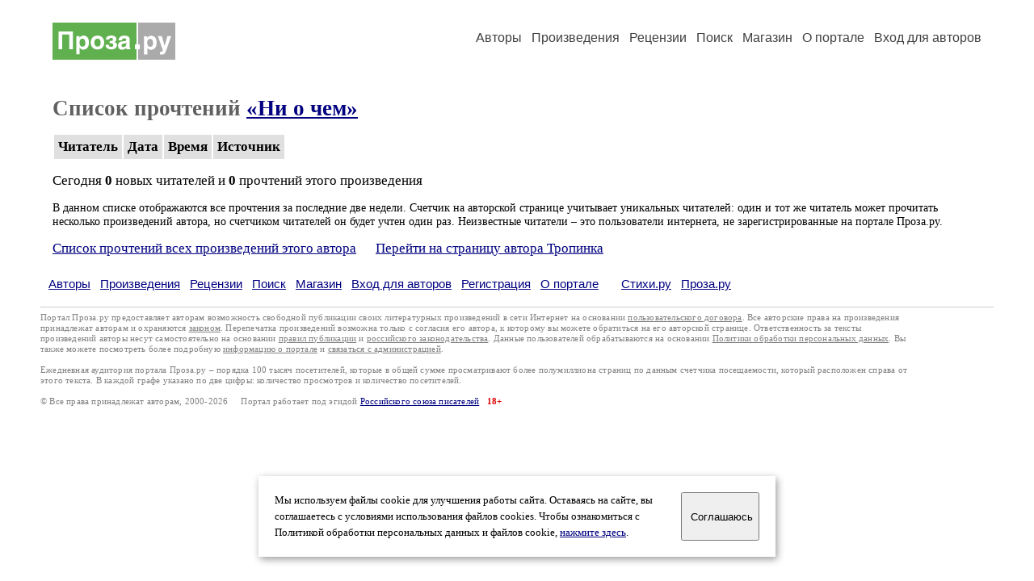

--- FILE ---
content_type: text/html; charset=windows-1251
request_url: https://proza.ru/readers.html?2016/06/21/1399
body_size: 6572
content:
<html>

<head>
<meta name="DESCRIPTION" content="Сервер предоставляет авторам возможность свободной публикации и обсуждения произведений современной прозы.">
<meta name="Keywords" content="проза произведение роман новелла миниатюра автор литература творчество лирика журнал конкурс">
<title>Список прочтений произведения &laquo;Ни о чем&raquo; / Проза.ру</title>
<link rel="stylesheet" href="/styles/s_old_2.css">
<script language="JavaScript" src="/styles/p_main_2.js"></script>
</head>

<body bgcolor="#FFFFFF" text="#000000" link="#000080" vlink="#505050" alink="#FF0000" marginheight="0" marginwidth="0" topmargin="0" leftmargin="0">



<div align="center"><table><tr><td width="1200">

<table border="0" cellspacing="20" cellpadding="5" width="100%">
  <tr>
    <td valign="top"><a class="header_logo" href="/"><img src="/images/proza.svg" alt="" title="Проза.ру" alt="Проза.ру"></a></td>
    <td valign="top" align="right">
<div class="headmenu"><a class="headlink" href="/authors/">Авторы</a> &nbsp; <a class="headlink" href="/poems/">Произведения</a> &nbsp; <a class="headlink" href="/board/">Рецензии</a> &nbsp; <a class="headlink" href="/search.html">Поиск</a> &nbsp; <a class="headlink" href="https://shop.proza.ru/">Магазин</a> &nbsp; <a class="headlink" href="https://o.proza.ru/"><nobr>О портале</nobr></a> &nbsp;
<a class="headlink" href="/login/">Вход для авторов</a></div>
    </td>
</table>
<index>
<h1>Список прочтений <a href="/2016/06/21/1399">&laquo;Ни о чем&raquo;</a></h1>
<div class="margins">
<table cellpadding="5" cellspacing="2" border="0">
  <tr>
    <td bgcolor="#E0E0E0"><b>Читатель</b></td>
    <td bgcolor="#E0E0E0" align="center"><b>Дата</b></td>
    <td bgcolor="#E0E0E0" align="center"><b>Время</b></td>
    <td bgcolor="#E0E0E0" align="center"><b>Источник</b></td>
  </tr>
</table>
</div>
<p>Сегодня <b>0</b> новых читателей и <b>0</b> прочтений этого произведения</p>
<p><small>В данном списке отображаются все прочтения за последние две недели. Счетчик на авторской странице учитывает уникальных читателей: один и тот же читатель может прочитать несколько произведений автора, но счетчиком читателей он будет учтен один раз. Неизвестные читатели &ndash; это пользователи интернета, не зарегистрированные на портале Проза.ру.</small></p>
<div class="margins">
<a href="/readers.html?tropinka">Список прочтений всех произведений этого автора</a> &nbsp; &nbsp; &nbsp;<a href="/avtor/tropinka">Перейти на страницу автора Тропинка</a></div>
<!-- START Cookie-Alert -->
<div id="cookie_note">
<p class="toptext">Мы используем файлы cookie для улучшения работы сайта. Оставаясь на  сайте, вы соглашаетесь с условиями использования файлов cookies. Чтобы ознакомиться с Политикой обработки персональных данных и файлов cookie, <a href="https://o.proza.ru/privacy" target="_blank">нажмите здесь</a>.</p>
<button class="button cookie_accept"><nobr>Соглашаюсь</nobr></button>
</div>
<script>checkCookies();</script>
<!-- END Cookie-Alert -->
</index>
<div class="footmenu"><a href="/authors/">Авторы</a> &nbsp; <a href="/poems/">Произведения</a> &nbsp; <a href="/board/">Рецензии</a> &nbsp; <a href="/search.html">Поиск</a> &nbsp; <a href="https://shop.proza.ru/">Магазин</a> &nbsp; <a href="/login/"><nobr>Вход для авторов</nobr></a> &nbsp; <a href="/reg.html">Регистрация</a> &nbsp; <a href="https://o.proza.ru/">О портале</a> &nbsp; &nbsp; &nbsp; <a href="https://stihi.ru/">Стихи.ру</a> &nbsp; <a href="https://proza.ru/">Проза.ру</a></div>
<div class="footer">
<hr size="1" color="#CCCCCC">
<table border="0" cellpadding="5" cellspacing="0" wspace="3" hspace="3" align="right">
  <tr>
   <td valign="top"><!--LiveInternet counter--><script type="text/javascript"><!--
document.write("<a href='http://www.liveinternet.ru/rating/ru/literature/' "+
"target=_blank><img src='//counter.yadro.ru/hit?t27.2;r"+
escape(document.referrer)+((typeof(screen)=="undefined")?"":
";s"+screen.width+"*"+screen.height+"*"+(screen.colorDepth?
screen.colorDepth:screen.pixelDepth))+";u"+escape(document.URL)+
";"+Math.random()+
"' alt='' title='LiveInternet: показано количество просмотров и"+
" посетителей' "+
"border='0' width='88' height='120'></a>")
//--></script><!--/LiveInternet-->
</td>
  </tr>
</table>
Портал Проза.ру предоставляет авторам возможность свободной публикации своих литературных произведений в сети Интернет на основании <a href="https://o.proza.ru/dogovor" style="color:#808080">пользовательского договора</a>. Все авторские права на произведения принадлежат авторам и охраняются <a href="https://o.proza.ru/pravo" style="color:#808080">законом</a>. Перепечатка произведений возможна только с согласия его автора, к которому вы можете обратиться на его авторской странице. Ответственность за тексты произведений авторы несут самостоятельно на основании <a href="https://o.proza.ru/pravila" style="color:#808080">правил публикации</a> и <a href="https://o.proza.ru/pravo" style="color:#808080">российского законодательства</a>. Данные пользователей обрабатываются на основании <a href="https://o.proza.ru/privacy" style="color:#808080">Политики обработки персональных данных</a>. Вы также можете посмотреть более подробную <a href="https://o.proza.ru/" style="color:#808080">информацию о портале</a> и <a href="/help/" style="color:#808080">связаться с администрацией</a>.<br><br>
Ежедневная аудитория портала Проза.ру &ndash; порядка 100 тысяч посетителей, которые в общей сумме просматривают более полумиллиона страниц по данным счетчика посещаемости, который расположен справа от этого текста. В каждой графе указано по две цифры: количество просмотров и количество посетителей.<br><br>
&copy; Все права принадлежат авторам, 2000-2026 &nbsp; &nbsp; Портал работает под эгидой <a href="https://rossp.ru/" target="_blank">Российского союза писателей</a> &nbsp; <b><font color="#E00000">18+</font></b>
</div>

<!-- Yandex.Metrika counter -->
<script type="text/javascript" >
   (function(m,e,t,r,i,k,a){m[i]=m[i]||function(){(m[i].a=m[i].a||[]).push(arguments)};
   m[i].l=1*new Date();k=e.createElement(t),a=e.getElementsByTagName(t)[0],k.async=1,k.src=r,a.parentNode.insertBefore(k,a)})
   (window, document, "script", "https://mc.yandex.ru/metrika/tag.js", "ym");

   ym(548884, "init", {
        clickmap:true,
        trackLinks:true,
        accurateTrackBounce:true,
        webvisor:true
   });
</script>
<noscript><div><img src="https://mc.yandex.ru/watch/548884" style="position:absolute; left:-9999px;" alt="" /></div></noscript>
<!-- /Yandex.Metrika counter -->




</td></tr></table></div>

</body>
</html>

